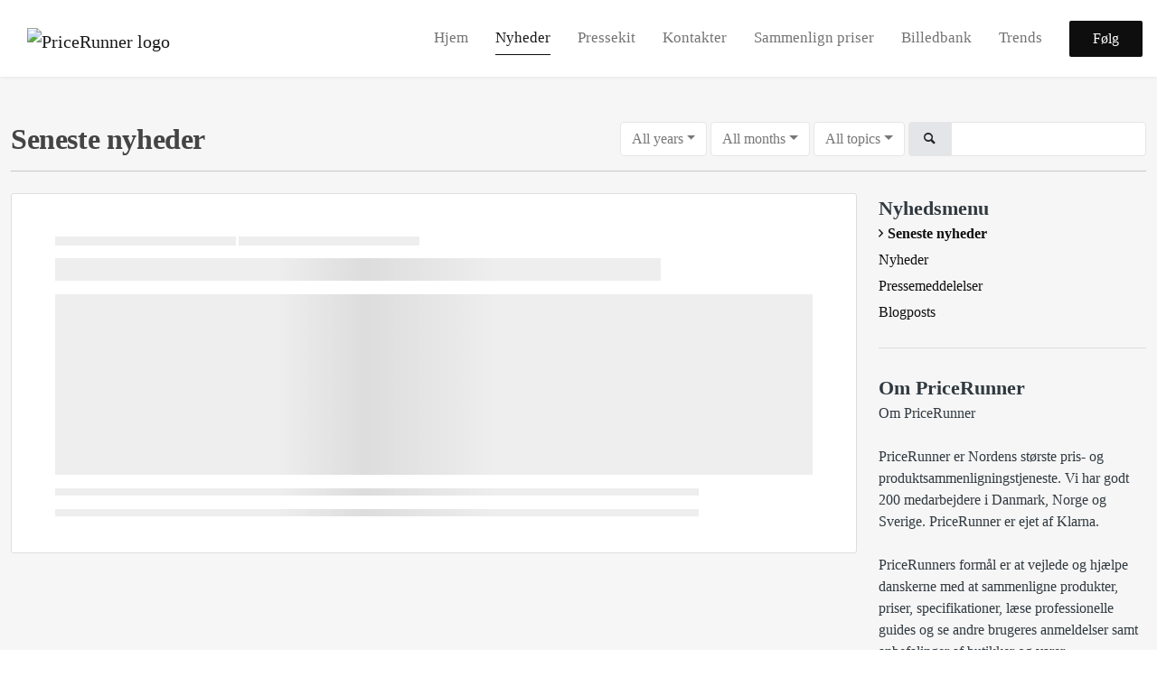

--- FILE ---
content_type: text/html; charset=utf-8
request_url: https://nyhedsrum.pricerunner.dk/posts?topicId=14752&month=12
body_size: 5520
content:
<!DOCTYPE html><html lang="en"><head>
    <link rel="canonical" href="https://nyhedsrum.pricerunner.dk/posts">
    <title>Pricerunner DK - Seneste nyheder</title>
    <base href="/">

    <link rel="icon" id="appFavicon" href="https://cdn.filestackcontent.com/9lwvUssUT66N0rTTGT00">
    <meta charset="utf-8">
    <meta name="viewport" content="width=device-width, initial-scale=1">
<link rel="stylesheet" href="styles.a52e82cacd4d2598.css"><link href="https://use.typekit.net/wlp7ubj.css" type="text/css" rel="stylesheet" media="screen,print" id="typekit-font"><meta property="og:url" content="nyhedsrum.pricerunner.dk"><meta property="og:title" content="Pricerunner DK - Seneste nyheder"><meta property="og:type" content="website"><meta property="og:image" content="https://cdn.filestackcontent.com/ADl2KZuKDRbS7BbbwOreQz/auto_image/resize=width:1200,height:627,fit:clip,align:top/8WnwLmtxQK6GjJmCm0SO"><meta property="og:image:width" content="1200"><meta property="og:image:height" content="627"><meta property="og:description" content="Om PriceRunner

PriceRunner er Nordens største pris- og produktsammenligningstjeneste. Vi har godt 200 medarbejdere i Danmark, Norge og Sverige. PriceRunner er ejet af Klarna. 

PriceRunners formål er at vejlede og hjælpe danskerne med at sammenligne produkter, priser, specifikationer, læse professionelle guides og se andre brugeres anmeldelser samt anbefalinger af butikker og varer. 

PriceRunner er en helt uafhængig virksomhed, vi ejes ikke af nogen producenter, og vi er ikke afhængige af dem, butikker eller organisationer med interesse i at sprede partisk information.  

PriceRunner blev skabt for at hjælpe forbrugerne med at finde bedre og billigere produkter og samtidigt spare penge ved at bruge PriceRunners tjenester. 
"><meta name="description" content="Om PriceRunner

PriceRunner er Nordens største pris- og produktsammenligningstjeneste. Vi har godt 200 medarbejdere i Danmark, Norge og Sverige. PriceRunner er ejet af Klarna. 

PriceRunners formål er at vejlede og hjælpe danskerne med at sammenligne produkter, priser, specifikationer, læse professionelle guides og se andre brugeres anmeldelser samt anbefalinger af butikker og varer. 

PriceRunner er en helt uafhængig virksomhed, vi ejes ikke af nogen producenter, og vi er ikke afhængige af dem, butikker eller organisationer med interesse i at sprede partisk information.  

PriceRunner blev skabt for at hjælpe forbrugerne med at finde bedre og billigere produkter og samtidigt spare penge ved at bruge PriceRunners tjenester. 
"><meta name="twitter:card" content="summary_large_image"><meta name="google-site-verification" content="9YpWEJa5r_dv26NudXAtKUQXETZky59b7aXtF3uQKMI"><meta name="robots" content="noindex, nofollow"></head>

<body>
    <style id="newsroom_styles">
@font-face {font-family: 'Barlow medium'; src: url('https://cdn.filestackcontent.com/pvNNMJDzR9OoknqPrCMD') format('truetype');} @font-face {font-family: 'Barlow regular'; src: url('https://cdn.filestackcontent.com/ost812XuTKSqhfT64otp') format('truetype');} @font-face {font-family: 'Barlow semibold'; src: url('https://cdn.filestackcontent.com/hsOQMMiNRQS7HFDFCch2') format('truetype');} 

body{
    font-family: lato-1
}

.btn{
    font-family: lato-1
}

h1,h2,h3,h4,h5,h6{
    font-family: lato-1
}

a{
    color: #0e0e0f
}
a:hover{
    color: #0e0e0f;
   opacity: 0.8;
}
.lSSlideOuter .lSPager.lSpg > li:hover a, .lSSlideOuter .lSPager.lSpg > li.active a {
    background-color: #0e0e0f
   ;
}
.content-container h1 .seperator {
    background-color: #0e0e0f
   ;
}

.navbar .nav-item .nav-link.active {
    border-color: #0e0e0f;
}

.view-more-button-container .btn {
    background: #0e0e0f;
}

.color-newsroom-accent-color{
    color: #0e0e0f;
}

.bg-color-newsroom-accent-color{
    background: #0e0e0f;
}

.item-list-boxed ul li .box .read-more-container{
    background-color: #0e0e0f;
}

.item-list-boxed ul li .box .social-icons{
    color: #0e0e0f;
}
.btn.btn-default {
    background-color: #0e0e0f;
    border-color: #0e0e0f;
    color: #fff;
    border-radius:2px;
}
.btn.btn-default:hover {
    background-color: #0e0e0f;
    border-color: #0e0e0f;
    color: #fff;
    opacity:0.5;
}

.newsroom-section-loader .circular, .newsroom-loader .circular{
    stroke: #0e0e0f;
}

.item-list .list-no-items {
    background-color: #0e0e0f;
}

.modal .modal-dialog .modal-content {
    border-color: #0e0e0f;
}
.control-checkbox:hover input:not([disabled]):checked ~ .indicator, .control-checkbox .control input:checked:focus ~ .indicator {
    background: #0e0e0f;
}

.control-checkbox input:checked:not([disabled]) ~ .indicator {
    background: #0e0e0f;
}

.btn.btn-sm {
    padding: .25rem .5rem;
    font-size: .875rem;
    line-height: 1.5;
    border-radius: .2rem;
}

.btn{
    font-size: 1rem;
    padding: .375rem .75rem;
}

.dropdown .dropdown-menu .dropdown-item.active,.dropup .dropdown-menu .dropdown-item.active {
    color: #0e0e0f
}

.cookie-consent-container{
    background: #0e0e0f;
}


ngb-pagination .page-item.active .page-link {
        color: #fff;
        background-color: #0e0e0f;
        border-color: #0e0e0f;
    }
ngb-pagination .page-link:hover {
    color: #0e0e0f;
}

.press-kit-card .media-list .dataobject-item .info-container {
    background-color: #0e0e0f;
}
</style>
    <style id="custom_styles">.navbar .navbar-brand img {
    margin-top: 12px;
    height: 48px;
    max-width: 100%;
    width: 140px;
    height: auto;
}

h1,h2,h3,h4,h5,h6{ font-family: 'Barlow semibold'}

body{ font-family: 'Barlow regular'}

.btn{ font-family: 'Barlow medium'}

.item-list-boxed ul li .box { height: 400px; }

.content-container h1 {letter-spacing: -0.4px; font-weight: bold;}</style>
    <notified-newsroom ng-version="19.2.18" ng-server-context="other"><router-outlet></router-outlet><ng-component><!----><div class="newsroom-wrapper newsroom-frontpage"><div class="newsroom-top-nav"><nav id="main-navbar" class="navbar navbar-expand-lg navbar-light bg-faded fixed-top"><a class="navbar-brand" href="https://nyhedsrum.pricerunner.dk"><img class="img-fluid" src="https://cdn.filestackcontent.com/ytFhAMx3RD6siReCDvYg" alt="PriceRunner logo"><!----></a><!----><!----><button type="button" data-bs-toggle="collapse" data-bs-target="#navbarSupportedContent" aria-controls="navbarSupportedContent" aria-expanded="false" aria-label="Toggle navigation" class="navbar-toggler"><span class="navbar-toggler-icon"></span></button><div class="collapse navbar-collapse"><button type="button" class="mobile-toggle-cancel"><i class="icon-cancel-1"></i></button><ul class="navbar-nav ms-auto"><li class="nav-item"><a routerlinkactive="active" class="nav-link" href="/">Hjem</a></li><!----><li class="nav-item"><a routerlinkactive="active" class="nav-link active" href="/posts"> Nyheder</a></li><!----><li class="nav-item"><a routerlinkactive="active" class="nav-link" href="/presskits"> Pressekit</a></li><!----><li class="nav-item"><a routerlinkactive="active" class="nav-link" href="/contacts">Kontakter</a></li><!----><li class="nav-item"><a class="nav-link" href="https://www.pricerunner.dk">Sammenlign priser</a></li><!----><li class="nav-item"><a class="nav-link" href="https://nyhedsrum.pricerunner.dk/presskits/12281/billedbank">Billedbank</a></li><!----><li class="nav-item"><a class="nav-link" href="https://www.pricerunner.dk/c/trends">Trends</a></li><!----><!----><!----><!----><!----><!----><li id="follow-button-menu" class="nav-item"><button type="button" class="btn btn-default pe-4 ps-4">Følg</button></li></ul></div></nav></div><!----><!----><div class="newsroom-content"><router-outlet></router-outlet><ng-component><div id="pressreleases" class="content-container bg-grey min-height-100"><div class="container"><div class="row"><div class="col-lg-12 mb-2 order-first"><div class="d-sm-flex d-block"><h1 class="d-flex flex-wrap align-items-center text-20 text-bold m-0"> Seneste nyheder </h1><div class="d-flex ms-auto"><div ngbdropdown="" class="d-inline-block"><button ngbdropdowntoggle="" class="dropdown-toggle btn btn-white btn-filter-menu me-1" aria-expanded="false">All years</button><div ngbdropdownmenu="" class="dropdown-menu small-menu"><a queryparamshandling="merge" rel="nofollow" class="dropdown-item pointer active" href="/posts?topicId=14752&amp;month=12">All years</a><!----></div></div><div ngbdropdown="" class="d-inline-block"><button ngbdropdowntoggle="" class="dropdown-toggle btn btn-white btn-filter-menu me-1" aria-expanded="false">All months</button><div ngbdropdownmenu="" class="dropdown-menu"><a queryparamshandling="merge" rel="nofollow" class="dropdown-item pointer active" href="/posts?topicId=14752">All months</a><a queryparamshandling="merge" rel="nofollow" class="dropdown-item pointer" href="/posts?topicId=14752&amp;month=1">January</a><a queryparamshandling="merge" rel="nofollow" class="dropdown-item pointer" href="/posts?topicId=14752&amp;month=2">February</a><a queryparamshandling="merge" rel="nofollow" class="dropdown-item pointer" href="/posts?topicId=14752&amp;month=3">March</a><a queryparamshandling="merge" rel="nofollow" class="dropdown-item pointer" href="/posts?topicId=14752&amp;month=4">April</a><a queryparamshandling="merge" rel="nofollow" class="dropdown-item pointer" href="/posts?topicId=14752&amp;month=5">May</a><a queryparamshandling="merge" rel="nofollow" class="dropdown-item pointer" href="/posts?topicId=14752&amp;month=6">June</a><a queryparamshandling="merge" rel="nofollow" class="dropdown-item pointer" href="/posts?topicId=14752&amp;month=7">July</a><a queryparamshandling="merge" rel="nofollow" class="dropdown-item pointer" href="/posts?topicId=14752&amp;month=8">August</a><a queryparamshandling="merge" rel="nofollow" class="dropdown-item pointer" href="/posts?topicId=14752&amp;month=9">September</a><a queryparamshandling="merge" rel="nofollow" class="dropdown-item pointer" href="/posts?topicId=14752&amp;month=10">October</a><a queryparamshandling="merge" rel="nofollow" class="dropdown-item pointer" href="/posts?topicId=14752&amp;month=11">November</a><a queryparamshandling="merge" rel="nofollow" class="dropdown-item pointer" href="/posts?topicId=14752&amp;month=12">December</a><!----></div></div><div ngbdropdown="" class="d-inline-block"><button ngbdropdowntoggle="" class="dropdown-toggle btn btn-white btn-filter-menu me-1" aria-expanded="false">All topics</button><div ngbdropdownmenu="" class="dropdown-menu small-menu"><a queryparamshandling="merge" rel="nofollow" class="dropdown-item pointer active" href="/posts?month=12">All topics</a><!----></div></div><div class="input-group"><span class="input-group-text"><i class="icon-search-1"></i></span><input type="text" class="form-control mt-1 mt-sm-0 ng-untouched ng-pristine ng-valid" value=""></div></div></div><hr></div><div id="news-list" class="col-lg-9 order-last order-lg-first"><!----><div infinite-scroll="" class="item-list"><!----><div class="item-list"><pressreleases-loader><div class="item item-loader"><div class="published animate-shimmer"></div><div class="type animate-shimmer"></div><div class="title animate-shimmer"></div><div class="image-container animate-shimmer"></div><div class="summary animate-shimmer"></div><div class="summary animate-shimmer"></div></div></pressreleases-loader></div><!----><!----></div></div><div id="news-sidebar" class="col-lg-3 order-first order-lg-last"><div id="sidebar-news-types" class="sidebar-widget categories"><div class="title">Nyhedsmenu </div><a queryparamshandling="merge" class="color-newsroom-accent-color d-block text-bold" href="/posts?topicId=14752&amp;month=12">Seneste nyheder</a><a queryparamshandling="merge" class="color-newsroom-accent-color d-block" href="/posts/news?topicId=14752&amp;month=12"> Nyheder</a><a queryparamshandling="merge" class="color-newsroom-accent-color d-block" href="/posts/pressreleases?topicId=14752&amp;month=12">Pressemeddelelser</a><a queryparamshandling="merge" class="color-newsroom-accent-color d-block" href="/posts/blogposts?topicId=14752&amp;month=12">Blogposts</a><!----></div><div id="sidebar-about" class="sidebar-widget hidden-tablet-down"><div class="title"> Om PriceRunner </div><div class="pre-wrap">Om PriceRunner

PriceRunner er Nordens største pris- og produktsammenligningstjeneste. Vi har godt 200 medarbejdere i Danmark, Norge og Sverige. PriceRunner er ejet af Klarna. 

PriceRunners formål er at vejlede og hjælpe danskerne med at sammenligne produkter, priser, specifikationer, læse professionelle guides og se andre brugeres anmeldelser samt anbefalinger af butikker og varer. 

PriceRunner er en helt uafhængig virksomhed, vi ejes ikke af nogen producenter, og vi er ikke afhængige af dem, butikker eller organisationer med interesse i at sprede partisk information.  

PriceRunner blev skabt for at hjælpe forbrugerne med at finde bedre og billigere produkter og samtidigt spare penge ved at bruge PriceRunners tjenester. 
</div></div><!----><div id="sidebar-contacts" class="sidebar-widget hidden-tablet-down"><div class="title"> Kontakter </div><!----></div></div></div></div></div><!----><!----></ng-component><!----></div><div class="powered-by-footer"><div class="container"><div class="row justify-content-center"><div class="subscribe-rss col-lg-6"><div class="icon-rss-1">Follow us</div><ul class="rss-feed-list"><li><a rel="nofollow" target="_blank" class="ms-1" href="https://api.client.notified.com/api/rss/publish/view/18228?type=news"> Nyheder (RSS)</a></li><li><a rel="nofollow" target="_blank" class="ms-1" href="https://api.client.notified.com/api/rss/publish/view/18228?type=press">Pressemeddelelser (RSS)</a></li><li><a rel="nofollow" target="_blank" class="ms-1" href="https://api.client.notified.com/api/rss/publish/view/18228?type=blog">Blogposts (RSS)</a></li></ul></div><div class="col-lg-6"><a href="https://notified.com" rel="nofollow" target="_blank"><img src="../../content/imgs/logos/logo_square.svg" alt="Notified logo">Powered by Notified</a></div></div></div></div></div><loader-container><!----></loader-container></ng-component><!----></notified-newsroom>

    <script src="https://cdnjs.cloudflare.com/ajax/libs/limonte-sweetalert2/6.9.1/sweetalert2.min.js"></script>
    <script src="https://cdnjs.cloudflare.com/ajax/libs/jquery/3.5.0/jquery.min.js"></script>
    <script src="content/js/lightslider.min.js"></script>
    <script src="content/js/webfont.js"></script>
    <script async="" src="https://www.instagram.com/embed.js"></script>
<script src="runtime.721fa7db6c49c754.js" type="module"></script><script src="polyfills.43efefecfd2cbc08.js" type="module"></script><script src="main.f6f4e00b0e5680e8.js" type="module"></script>


<script id="ng-state" type="application/json">{"viewModelKey":{"name":"Pricerunner DK","sluggedName":"pricerunner-dk","roomId":18228,"isPublic":true,"cameViaCustomDomain":true,"googleAnalyticsTrackingId":"UA-22423368-1","googleAnalytics4TrackingId":null,"googleAnalyticsDisabled":false,"cookieConsentEnabled":true,"googleSiteVerificationToken":"9YpWEJa5r_dv26NudXAtKUQXETZky59b7aXtF3uQKMI","companyInfo":{"publishRoomId":18228,"about":"Om PriceRunner\n\nPriceRunner er Nordens største pris- og produktsammenligningstjeneste. Vi har godt 200 medarbejdere i Danmark, Norge og Sverige. PriceRunner er ejet af Klarna. \n\nPriceRunners formål er at vejlede og hjælpe danskerne med at sammenligne produkter, priser, specifikationer, læse professionelle guides og se andre brugeres anmeldelser samt anbefalinger af butikker og varer. \n\nPriceRunner er en helt uafhængig virksomhed, vi ejes ikke af nogen producenter, og vi er ikke afhængige af dem, butikker eller organisationer med interesse i at sprede partisk information.  \n\nPriceRunner blev skabt for at hjælpe forbrugerne med at finde bedre og billigere produkter og samtidigt spare penge ved at bruge PriceRunners tjenester. \n","name":"PriceRunner","hostedNewsroomDomain":"nyhedsrum.pricerunner.dk"},"roomSettings":{"publishRoomId":0,"logoUrl":"https://cdn.filestackcontent.com/ytFhAMx3RD6siReCDvYg","mailLogoUrl":"https://cdn.filestackcontent.com/ytFhAMx3RD6siReCDvYg","favIconUrl":"https://cdn.filestackcontent.com/9lwvUssUT66N0rTTGT00","accentColor":"#0e0e0f","headerTitle":"PriceRunner Danmark","headerSubtitle":"Nyhedsrum","headerImageUrl":"https://cdn.filestackcontent.com/8WnwLmtxQK6GjJmCm0SO","headerBlurLevel":0,"headerTextColor":"#fff","headerBackgroundColor":"rgba(0,0,0,0.5)","headerFollowButtonBackgroundColor":"#fff","headerFollowButtonTextColor":"rgb(14,14,15)","headerWidgetActive":null,"headerWidgetSpeed":null,"headerWidgetAutoplay":null,"roomMenuEnabledHome":true,"roomMenuEnabledNews":true,"roomMenuEnabledContent":true,"roomMenuEnabledContacts":true,"customMenuItemUrl1":"https://www.pricerunner.dk","customMenuItemName1":"Sammenlign priser","customMenuItemUrl2":"https://nyhedsrum.pricerunner.dk/presskits/12281/billedbank","customMenuItemName2":"Billedbank","customMenuItemUrl3":"https://www.pricerunner.dk/c/trends","customMenuItemName3":"Trends","customMenuItemUrl4":null,"customMenuItemName4":null,"customMenuItemUrl5":null,"customMenuItemName5":null,"customMenuItemUrl6":null,"customMenuItemName6":null,"customMenuItemUrl7":null,"customMenuItemName7":null,"customMenuItemUrl8":null,"customMenuItemName8":null,"customCss":".navbar .navbar-brand img {\n    margin-top: 12px;\n    height: 48px;\n    max-width: 100%;\n    width: 140px;\n    height: auto;\n}\n\nh1,h2,h3,h4,h5,h6{ font-family: 'Barlow semibold'}\n\nbody{ font-family: 'Barlow regular'}\n\n.btn{ font-family: 'Barlow medium'}\n\n.item-list-boxed ul li .box { height: 400px; }\n\n.content-container h1 {letter-spacing: -0.4px; font-weight: bold;}","headingFontFamily":{"type":"typeKitFont","fontName":"Lato","externalId":"jxfv","cssSelector":"lato-1"},"paragraphFontFamily":{"type":"typeKitFont","fontName":"Lato","externalId":"jxfv","cssSelector":"lato-1"},"typeKitId":"wlp7ubj","logoHref":"https://nyhedsrum.pricerunner.dk"},"publishRoomLabel":{"language":"english","publishRoomId":18228,"pressRelease":"Pressemeddelelse","pressReleases":"Pressemeddelelser","regulatoryPressRelease":"Regulatory press release","regulatoryPressReleases":"Regulatory press releases","readMore":"Læs mere","readAllPressReleases":"Læs alle pressemeddelelser","about":"Om","home":"Hjem","content":" Pressekit","contacts":"Kontakter","readAllBlogPosts":"Læs alle blog posts","viewMore":"Se mere","view":"Vis","news":" Nyheder","blogPosts":"Blogposts","blogPost":"Blog post","newsPost":"Nyheder","newsPosts":"Nyheder","latestNews":"Seneste nyheder","topics":"Emner","newsTypes":"Nyhedsmenu","noMoreItems":"Ikke flere nyheder","relatedLinks":"Relaterede links","relatedFiles":"Relaterede medier","relatedPressKits":"Relaterede presse kit","relatedPosts":"Relaterede nyheder","download":"Download","fileType":"Fil type","license":"Licens","size":"Size","follow":"Følg","name":"Navn","yourEmailAddress":"Din email addresse","privacyConcent":"I agree that my personal data will be processed in accordance with the Privacy Policy.","privacyText":"We’re committed to your privacy. The newsroom owner and Notified use the information you provide to us to contact you about our relevant content.\n                    ","enterMailText":"Enter your e-mail and name to start receiving news from","sendingConfirmMailText":"We're sending confirm mail to your email","verifyMailText":"Look for the verification email in your inbox and click the link in that email. A confirmation message will appear in your web browser.","mailShareTitle":"Share this post on social media","allTopics":"All topics","allYears":"All years","allMonths":"All months","january":"January","february":"February","march":"March","april":"April","may":"May","june":"June","july":"July","august":"August","september":"September","october":"October","november":"November","december":"December","noItemsExist":"There are no news posts that match your filter or search.","emailIsRequired":"Email is required","invalidEmail":"Invalid email","unsubscribePrivacyPolicy":"You may unsubscribe from these communications at any time. For more information, please read our","privacyPolicy":"Privacy Policy","tickToFollow":"You need to tick this box to be able to follow newsroom.","close":"Close","cookieConsentDescription":"Notified's websites use cookies to ensure that we give you the best experience when you visit our websites or use our Services. If you continue without changing your browser settings, you are agreeing to our use of cookies. Find out more by reading our \u003Ca href='https://www.notified.com/privacy' target='_blank'>privacy policy\u003C/a>","accept":"Accept","reject":"Reject","photographer":"Photographer"},"customFonts":[{"id":2738,"fontName":"Barlow medium","eotUrl":"","woffUrl":"","woff2Url":"","ttfUrl":"https://cdn.filestackcontent.com/pvNNMJDzR9OoknqPrCMD","otfUrl":""},{"id":2739,"fontName":"Barlow regular","eotUrl":"","woffUrl":"","woff2Url":"","ttfUrl":"https://cdn.filestackcontent.com/ost812XuTKSqhfT64otp","otfUrl":""},{"id":2740,"fontName":"Barlow semibold","eotUrl":"","woffUrl":"","woff2Url":"","ttfUrl":"https://cdn.filestackcontent.com/hsOQMMiNRQS7HFDFCch2","otfUrl":""}],"gnwPressReleaseFeedUrl":null,"hasRegulatoryPressReleases":false}}</script></body></html>

--- FILE ---
content_type: text/css;charset=utf-8
request_url: https://use.typekit.net/wlp7ubj.css
body_size: 997
content:
/*
 * The Typekit service used to deliver this font or fonts for use on websites
 * is provided by Adobe and is subject to these Terms of Use
 * http://www.adobe.com/products/eulas/tou_typekit. For font license
 * information, see the list below.
 *
 * lato-1:
 *   - http://typekit.com/eulas/000000000000000000015235
 *   - http://typekit.com/eulas/00000000000000000001522d
 *   - http://typekit.com/eulas/000000000000000000015227
 *   - http://typekit.com/eulas/000000000000000000015232
 *   - http://typekit.com/eulas/000000000000000000015236
 *   - http://typekit.com/eulas/000000000000000000015231
 *   - http://typekit.com/eulas/000000000000000000015228
 *   - http://typekit.com/eulas/00000000000000000001522b
 *   - http://typekit.com/eulas/00000000000000000001522c
 *   - http://typekit.com/eulas/00000000000000000001522a
 *   - http://typekit.com/eulas/000000000000000000015229
 *   - http://typekit.com/eulas/00000000000000000001522e
 *   - http://typekit.com/eulas/00000000000000000001522f
 *   - http://typekit.com/eulas/000000000000000000015226
 *   - http://typekit.com/eulas/000000000000000000015230
 *   - http://typekit.com/eulas/000000000000000000015225
 *   - http://typekit.com/eulas/000000000000000000015233
 *   - http://typekit.com/eulas/000000000000000000015234
 *
 * © 2009-2026 Adobe Systems Incorporated. All Rights Reserved.
 */
/*{"last_published":"2021-11-06 05:04:08 UTC"}*/

@import url("https://p.typekit.net/p.css?s=1&k=wlp7ubj&ht=tk&f=15700.15701.15702.15703.15704.15705.15706.15707.15708.15709.22707.22708.22709.22710.22711.22736.22741.22742&a=92742277&app=typekit&e=css");

@font-face {
font-family:"lato-1";
src:url("https://use.typekit.net/af/50d55e/000000000000000000015235/27/l?subset_id=2&fvd=n9&v=3") format("woff2"),url("https://use.typekit.net/af/50d55e/000000000000000000015235/27/d?subset_id=2&fvd=n9&v=3") format("woff"),url("https://use.typekit.net/af/50d55e/000000000000000000015235/27/a?subset_id=2&fvd=n9&v=3") format("opentype");
font-display:auto;font-style:normal;font-weight:900;font-stretch:normal;
}

@font-face {
font-family:"lato-1";
src:url("https://use.typekit.net/af/bdde80/00000000000000000001522d/27/l?subset_id=2&fvd=i4&v=3") format("woff2"),url("https://use.typekit.net/af/bdde80/00000000000000000001522d/27/d?subset_id=2&fvd=i4&v=3") format("woff"),url("https://use.typekit.net/af/bdde80/00000000000000000001522d/27/a?subset_id=2&fvd=i4&v=3") format("opentype");
font-display:auto;font-style:italic;font-weight:400;font-stretch:normal;
}

@font-face {
font-family:"lato-1";
src:url("https://use.typekit.net/af/074e02/000000000000000000015227/27/l?subset_id=2&fvd=n1&v=3") format("woff2"),url("https://use.typekit.net/af/074e02/000000000000000000015227/27/d?subset_id=2&fvd=n1&v=3") format("woff"),url("https://use.typekit.net/af/074e02/000000000000000000015227/27/a?subset_id=2&fvd=n1&v=3") format("opentype");
font-display:auto;font-style:normal;font-weight:100;font-stretch:normal;
}

@font-face {
font-family:"lato-1";
src:url("https://use.typekit.net/af/6c7e72/000000000000000000015232/27/l?subset_id=2&fvd=i7&v=3") format("woff2"),url("https://use.typekit.net/af/6c7e72/000000000000000000015232/27/d?subset_id=2&fvd=i7&v=3") format("woff"),url("https://use.typekit.net/af/6c7e72/000000000000000000015232/27/a?subset_id=2&fvd=i7&v=3") format("opentype");
font-display:auto;font-style:italic;font-weight:700;font-stretch:normal;
}

@font-face {
font-family:"lato-1";
src:url("https://use.typekit.net/af/efba8b/000000000000000000015236/27/l?subset_id=2&fvd=i9&v=3") format("woff2"),url("https://use.typekit.net/af/efba8b/000000000000000000015236/27/d?subset_id=2&fvd=i9&v=3") format("woff"),url("https://use.typekit.net/af/efba8b/000000000000000000015236/27/a?subset_id=2&fvd=i9&v=3") format("opentype");
font-display:auto;font-style:italic;font-weight:900;font-stretch:normal;
}

@font-face {
font-family:"lato-1";
src:url("https://use.typekit.net/af/220823/000000000000000000015231/27/l?subset_id=2&fvd=n7&v=3") format("woff2"),url("https://use.typekit.net/af/220823/000000000000000000015231/27/d?subset_id=2&fvd=n7&v=3") format("woff"),url("https://use.typekit.net/af/220823/000000000000000000015231/27/a?subset_id=2&fvd=n7&v=3") format("opentype");
font-display:auto;font-style:normal;font-weight:700;font-stretch:normal;
}

@font-face {
font-family:"lato-1";
src:url("https://use.typekit.net/af/246f58/000000000000000000015228/27/l?subset_id=2&fvd=i1&v=3") format("woff2"),url("https://use.typekit.net/af/246f58/000000000000000000015228/27/d?subset_id=2&fvd=i1&v=3") format("woff"),url("https://use.typekit.net/af/246f58/000000000000000000015228/27/a?subset_id=2&fvd=i1&v=3") format("opentype");
font-display:auto;font-style:italic;font-weight:100;font-stretch:normal;
}

@font-face {
font-family:"lato-1";
src:url("https://use.typekit.net/af/845de0/00000000000000000001522b/27/l?subset_id=2&fvd=i3&v=3") format("woff2"),url("https://use.typekit.net/af/845de0/00000000000000000001522b/27/d?subset_id=2&fvd=i3&v=3") format("woff"),url("https://use.typekit.net/af/845de0/00000000000000000001522b/27/a?subset_id=2&fvd=i3&v=3") format("opentype");
font-display:auto;font-style:italic;font-weight:300;font-stretch:normal;
}

@font-face {
font-family:"lato-1";
src:url("https://use.typekit.net/af/180254/00000000000000000001522c/27/l?subset_id=2&fvd=n4&v=3") format("woff2"),url("https://use.typekit.net/af/180254/00000000000000000001522c/27/d?subset_id=2&fvd=n4&v=3") format("woff"),url("https://use.typekit.net/af/180254/00000000000000000001522c/27/a?subset_id=2&fvd=n4&v=3") format("opentype");
font-display:auto;font-style:normal;font-weight:400;font-stretch:normal;
}

@font-face {
font-family:"lato-1";
src:url("https://use.typekit.net/af/a2df1e/00000000000000000001522a/27/l?subset_id=2&fvd=n3&v=3") format("woff2"),url("https://use.typekit.net/af/a2df1e/00000000000000000001522a/27/d?subset_id=2&fvd=n3&v=3") format("woff"),url("https://use.typekit.net/af/a2df1e/00000000000000000001522a/27/a?subset_id=2&fvd=n3&v=3") format("opentype");
font-display:auto;font-style:normal;font-weight:300;font-stretch:normal;
}

@font-face {
font-family:"lato-1";
src:url("https://use.typekit.net/af/e6771e/000000000000000000015229/27/l?subset_id=2&fvd=i2&v=3") format("woff2"),url("https://use.typekit.net/af/e6771e/000000000000000000015229/27/d?subset_id=2&fvd=i2&v=3") format("woff"),url("https://use.typekit.net/af/e6771e/000000000000000000015229/27/a?subset_id=2&fvd=i2&v=3") format("opentype");
font-display:auto;font-style:italic;font-weight:200;font-stretch:normal;
}

@font-face {
font-family:"lato-1";
src:url("https://use.typekit.net/af/a18530/00000000000000000001522e/27/l?subset_id=2&fvd=n5&v=3") format("woff2"),url("https://use.typekit.net/af/a18530/00000000000000000001522e/27/d?subset_id=2&fvd=n5&v=3") format("woff"),url("https://use.typekit.net/af/a18530/00000000000000000001522e/27/a?subset_id=2&fvd=n5&v=3") format("opentype");
font-display:auto;font-style:normal;font-weight:500;font-stretch:normal;
}

@font-face {
font-family:"lato-1";
src:url("https://use.typekit.net/af/0df254/00000000000000000001522f/27/l?subset_id=2&fvd=i5&v=3") format("woff2"),url("https://use.typekit.net/af/0df254/00000000000000000001522f/27/d?subset_id=2&fvd=i5&v=3") format("woff"),url("https://use.typekit.net/af/0df254/00000000000000000001522f/27/a?subset_id=2&fvd=i5&v=3") format("opentype");
font-display:auto;font-style:italic;font-weight:500;font-stretch:normal;
}

@font-face {
font-family:"lato-1";
src:url("https://use.typekit.net/af/28ba4b/000000000000000000015226/27/l?subset_id=2&fvd=n6&v=3") format("woff2"),url("https://use.typekit.net/af/28ba4b/000000000000000000015226/27/d?subset_id=2&fvd=n6&v=3") format("woff"),url("https://use.typekit.net/af/28ba4b/000000000000000000015226/27/a?subset_id=2&fvd=n6&v=3") format("opentype");
font-display:auto;font-style:normal;font-weight:600;font-stretch:normal;
}

@font-face {
font-family:"lato-1";
src:url("https://use.typekit.net/af/dbedf7/000000000000000000015230/27/l?subset_id=2&fvd=i6&v=3") format("woff2"),url("https://use.typekit.net/af/dbedf7/000000000000000000015230/27/d?subset_id=2&fvd=i6&v=3") format("woff"),url("https://use.typekit.net/af/dbedf7/000000000000000000015230/27/a?subset_id=2&fvd=i6&v=3") format("opentype");
font-display:auto;font-style:italic;font-weight:600;font-stretch:normal;
}

@font-face {
font-family:"lato-1";
src:url("https://use.typekit.net/af/6d5f34/000000000000000000015225/27/l?subset_id=2&fvd=n2&v=3") format("woff2"),url("https://use.typekit.net/af/6d5f34/000000000000000000015225/27/d?subset_id=2&fvd=n2&v=3") format("woff"),url("https://use.typekit.net/af/6d5f34/000000000000000000015225/27/a?subset_id=2&fvd=n2&v=3") format("opentype");
font-display:auto;font-style:normal;font-weight:200;font-stretch:normal;
}

@font-face {
font-family:"lato-1";
src:url("https://use.typekit.net/af/af23d0/000000000000000000015233/27/l?subset_id=2&fvd=n8&v=3") format("woff2"),url("https://use.typekit.net/af/af23d0/000000000000000000015233/27/d?subset_id=2&fvd=n8&v=3") format("woff"),url("https://use.typekit.net/af/af23d0/000000000000000000015233/27/a?subset_id=2&fvd=n8&v=3") format("opentype");
font-display:auto;font-style:normal;font-weight:800;font-stretch:normal;
}

@font-face {
font-family:"lato-1";
src:url("https://use.typekit.net/af/779720/000000000000000000015234/27/l?subset_id=2&fvd=i8&v=3") format("woff2"),url("https://use.typekit.net/af/779720/000000000000000000015234/27/d?subset_id=2&fvd=i8&v=3") format("woff"),url("https://use.typekit.net/af/779720/000000000000000000015234/27/a?subset_id=2&fvd=i8&v=3") format("opentype");
font-display:auto;font-style:italic;font-weight:800;font-stretch:normal;
}

.tk-lato { font-family: "lato-1","lato-2",sans-serif; }
